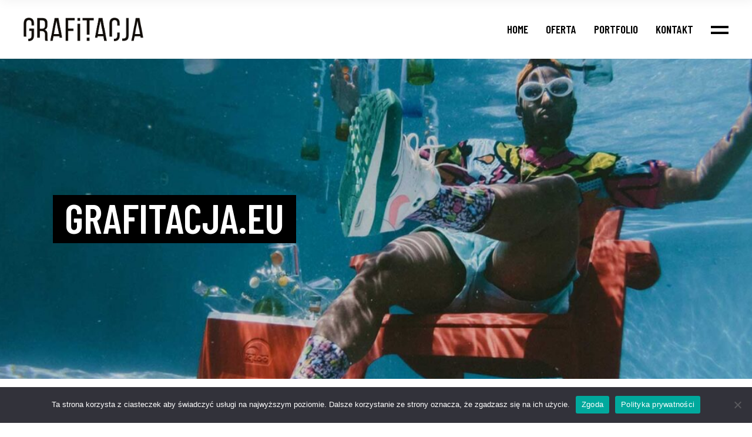

--- FILE ---
content_type: text/html; charset=UTF-8
request_url: https://grafitacja.eu/explore-world/
body_size: 14023
content:
<!DOCTYPE html>
<html lang="pl-PL">
<head>
    <meta charset="UTF-8">
    <meta name="viewport" content="width=device-width, initial-scale=1, user-scalable=yes">
    <link rel="profile" href="http://gmpg.org/xfn/11">

	        <link rel="pingback" href="https://grafitacja.eu/xmlrpc.php">
	
	
<!-- MapPress Easy Google Maps Version:2.84.9 (https://www.mappresspro.com) -->
<title>Explore World. &#8211; Grafitacja.eu</title>
<meta name='robots' content='max-image-preview:large' />
<link rel='dns-prefetch' href='//api.mapbox.com' />
<link rel='dns-prefetch' href='//fonts.googleapis.com' />
<link rel='dns-prefetch' href='//s.w.org' />
<link rel='dns-prefetch' href='//www.googletagmanager.com' />
<link rel="alternate" type="application/rss+xml" title="Grafitacja.eu &raquo; Kanał z wpisami" href="https://grafitacja.eu/feed/" />
<link rel="alternate" type="application/rss+xml" title="Grafitacja.eu &raquo; Kanał z komentarzami" href="https://grafitacja.eu/comments/feed/" />
<link rel="alternate" type="application/rss+xml" title="Grafitacja.eu &raquo; Explore World. Kanał z komentarzami" href="https://grafitacja.eu/explore-world/feed/" />
		<script type="text/javascript">
			window._wpemojiSettings = {"baseUrl":"https:\/\/s.w.org\/images\/core\/emoji\/13.1.0\/72x72\/","ext":".png","svgUrl":"https:\/\/s.w.org\/images\/core\/emoji\/13.1.0\/svg\/","svgExt":".svg","source":{"concatemoji":"https:\/\/grafitacja.eu\/wp-includes\/js\/wp-emoji-release.min.js?ver=5.8.12"}};
			!function(e,a,t){var n,r,o,i=a.createElement("canvas"),p=i.getContext&&i.getContext("2d");function s(e,t){var a=String.fromCharCode;p.clearRect(0,0,i.width,i.height),p.fillText(a.apply(this,e),0,0);e=i.toDataURL();return p.clearRect(0,0,i.width,i.height),p.fillText(a.apply(this,t),0,0),e===i.toDataURL()}function c(e){var t=a.createElement("script");t.src=e,t.defer=t.type="text/javascript",a.getElementsByTagName("head")[0].appendChild(t)}for(o=Array("flag","emoji"),t.supports={everything:!0,everythingExceptFlag:!0},r=0;r<o.length;r++)t.supports[o[r]]=function(e){if(!p||!p.fillText)return!1;switch(p.textBaseline="top",p.font="600 32px Arial",e){case"flag":return s([127987,65039,8205,9895,65039],[127987,65039,8203,9895,65039])?!1:!s([55356,56826,55356,56819],[55356,56826,8203,55356,56819])&&!s([55356,57332,56128,56423,56128,56418,56128,56421,56128,56430,56128,56423,56128,56447],[55356,57332,8203,56128,56423,8203,56128,56418,8203,56128,56421,8203,56128,56430,8203,56128,56423,8203,56128,56447]);case"emoji":return!s([10084,65039,8205,55357,56613],[10084,65039,8203,55357,56613])}return!1}(o[r]),t.supports.everything=t.supports.everything&&t.supports[o[r]],"flag"!==o[r]&&(t.supports.everythingExceptFlag=t.supports.everythingExceptFlag&&t.supports[o[r]]);t.supports.everythingExceptFlag=t.supports.everythingExceptFlag&&!t.supports.flag,t.DOMReady=!1,t.readyCallback=function(){t.DOMReady=!0},t.supports.everything||(n=function(){t.readyCallback()},a.addEventListener?(a.addEventListener("DOMContentLoaded",n,!1),e.addEventListener("load",n,!1)):(e.attachEvent("onload",n),a.attachEvent("onreadystatechange",function(){"complete"===a.readyState&&t.readyCallback()})),(n=t.source||{}).concatemoji?c(n.concatemoji):n.wpemoji&&n.twemoji&&(c(n.twemoji),c(n.wpemoji)))}(window,document,window._wpemojiSettings);
		</script>
		<style type="text/css">
img.wp-smiley,
img.emoji {
	display: inline !important;
	border: none !important;
	box-shadow: none !important;
	height: 1em !important;
	width: 1em !important;
	margin: 0 .07em !important;
	vertical-align: -0.1em !important;
	background: none !important;
	padding: 0 !important;
}
</style>
	<link rel='stylesheet' id='sbi_styles-css'  href='https://grafitacja.eu/wp-content/plugins/instagram-feed/css/sbi-styles.min.css?ver=6.10.0' type='text/css' media='all' />
<link rel='stylesheet' id='dripicons-css'  href='https://grafitacja.eu/wp-content/plugins/boldlab-core/inc/icons/dripicons/assets/css/dripicons.min.css?ver=5.8.12' type='text/css' media='all' />
<link rel='stylesheet' id='elegant-icons-css'  href='https://grafitacja.eu/wp-content/plugins/boldlab-core/inc/icons/elegant-icons/assets/css/elegant-icons.min.css?ver=5.8.12' type='text/css' media='all' />
<link rel='stylesheet' id='qode-font-awesome-css'  href='https://grafitacja.eu/wp-content/plugins/boldlab-core/inc/icons/font-awesome/assets/css/all.min.css?ver=5.8.12' type='text/css' media='all' />
<link rel='stylesheet' id='linear-icons-css'  href='https://grafitacja.eu/wp-content/plugins/boldlab-core/inc/icons/linear-icons/assets/css/linear-icons.min.css?ver=5.8.12' type='text/css' media='all' />
<link rel='stylesheet' id='wp-block-library-css'  href='https://grafitacja.eu/wp-includes/css/dist/block-library/style.min.css?ver=5.8.12' type='text/css' media='all' />
<link rel='stylesheet' id='mappress-leaflet-css'  href='https://grafitacja.eu/wp-content/plugins/mappress-google-maps-for-wordpress/lib/leaflet/leaflet.css?ver=1.7.1' type='text/css' media='all' />
<link rel='stylesheet' id='mappress-css'  href='https://grafitacja.eu/wp-content/plugins/mappress-google-maps-for-wordpress/css/mappress.css?ver=2.84.9' type='text/css' media='all' />
<link rel='stylesheet' id='wc-blocks-vendors-style-css'  href='https://grafitacja.eu/wp-content/plugins/woocommerce/packages/woocommerce-blocks/build/wc-blocks-vendors-style.css?ver=8.9.4' type='text/css' media='all' />
<link rel='stylesheet' id='wc-blocks-style-css'  href='https://grafitacja.eu/wp-content/plugins/woocommerce/packages/woocommerce-blocks/build/wc-blocks-style.css?ver=8.9.4' type='text/css' media='all' />
<link rel='stylesheet' id='contact-form-7-css'  href='https://grafitacja.eu/wp-content/plugins/contact-form-7/includes/css/styles.css?ver=5.5.6.1' type='text/css' media='all' />
<link rel='stylesheet' id='cookie-notice-front-css'  href='https://grafitacja.eu/wp-content/plugins/cookie-notice/css/front.min.css?ver=2.5.11' type='text/css' media='all' />
<link rel='stylesheet' id='ctf_styles-css'  href='https://grafitacja.eu/wp-content/plugins/custom-twitter-feeds/css/ctf-styles.min.css?ver=2.3.1' type='text/css' media='all' />
<link rel='stylesheet' id='rs-plugin-settings-css'  href='https://grafitacja.eu/wp-content/plugins/revslider/public/assets/css/rs6.css?ver=6.2.23' type='text/css' media='all' />
<style id='rs-plugin-settings-inline-css' type='text/css'>
#rs-demo-id {}
</style>
<style id='woocommerce-inline-inline-css' type='text/css'>
.woocommerce form .form-row .required { visibility: visible; }
</style>
<link rel='stylesheet' id='mapbox_gl_js_css-css'  href='https://api.mapbox.com/mapbox-gl-js/v1.11.1/mapbox-gl.css?ver=5.8.12' type='text/css' media='all' />
<link rel='stylesheet' id='mapbox_gl_js_geocoder_css-css'  href='https://api.mapbox.com/mapbox-gl-js/plugins/mapbox-gl-geocoder/v2.2.0/mapbox-gl-geocoder.css?ver=5.8.12' type='text/css' media='all' />
<link rel='stylesheet' id='mapbox_gl_js_directions_css-css'  href='https://api.mapbox.com/mapbox-gl-js/plugins/mapbox-gl-directions/v3.1.1/mapbox-gl-directions.css?ver=5.8.12' type='text/css' media='all' />
<link rel='stylesheet' id='wp-mapbox-gl-js-css'  href='https://grafitacja.eu/wp-content/plugins/wp-mapbox-gl-js/public/css/wp-mapbox-gl-js-public.css?ver=3.0.1' type='text/css' media='all' />
<link rel='stylesheet' id='select2-css'  href='https://grafitacja.eu/wp-content/plugins/woocommerce/assets/css/select2.css?ver=7.2.3' type='text/css' media='all' />
<link rel='stylesheet' id='boldlab-core-dashboard-style-css'  href='https://grafitacja.eu/wp-content/plugins/boldlab-core/inc/core-dashboard/assets/css/core-dashboard.min.css?ver=5.8.12' type='text/css' media='all' />
<link rel='stylesheet' id='perfect-scrollbar-css'  href='https://grafitacja.eu/wp-content/plugins/boldlab-core/assets/plugins/perfect-scrollbar/perfect-scrollbar.css?ver=5.8.12' type='text/css' media='all' />
<link rel='stylesheet' id='boldlab-style-handle-main-css'  href='https://grafitacja.eu/wp-content/themes/boldlab/assets/css/main.min.css?ver=5.8.12' type='text/css' media='all' />
<link rel='stylesheet' id='boldlab-core-style-css'  href='https://grafitacja.eu/wp-content/plugins/boldlab-core/assets/css/boldlab-core.min.css?ver=5.8.12' type='text/css' media='all' />
<link rel='stylesheet' id='boldlab-style-handle-style-css'  href='https://grafitacja.eu/wp-content/themes/boldlab/style.css?ver=5.8.12' type='text/css' media='all' />
<style id='boldlab-style-handle-style-inline-css' type='text/css'>
@media only screen and (min-width: 769px) and (max-width: 1024px){h1 { font-size: 60px;}.qodef-h1 { font-size: 60px;}h2 { font-size: 45px;}.qodef-h2 { font-size: 45px;}}@media only screen and (max-width: 1024px){h1 { font-size: 60px;}.qodef-h1 { font-size: 60px;}h2 { font-size: 45px;}.qodef-h2 { font-size: 45px;}}@media only screen and (max-width: 680px){h1 { font-size: 55px;}.qodef-h1 { font-size: 55px;}h2 { font-size: 40px;}.qodef-h2 { font-size: 40px;}h5 { letter-spacing: 0px;}.qodef-h5 { letter-spacing: 0px;}}#qodef-page-inner { padding: 130px 0px 30px;}@media only screen and (max-width: 1024px) { #qodef-page-inner { padding: 90px 0px 0px;}}.qodef-page-title { height: 545px;}.qodef-page-title .qodef-m-title { color: #ffffff;}h6 { color: #909090;font-family: Hind;font-size: 19px;line-height: 1.5em;font-weight: 400;text-transform: none;}.qodef-h6 { color: #909090;font-family: Hind;font-size: 19px;line-height: 1.5em;font-weight: 400;text-transform: none;}
</style>
<link rel='stylesheet' id='swiper-css'  href='https://grafitacja.eu/wp-content/plugins/elementor/assets/lib/swiper/css/swiper.min.css?ver=5.3.6' type='text/css' media='all' />
<link rel='stylesheet' id='magnific-popup-css'  href='https://grafitacja.eu/wp-content/themes/boldlab/assets/plugins/magnific-popup/magnific-popup.css?ver=5.8.12' type='text/css' media='all' />
<link rel='stylesheet' id='boldlab-style-handle-google-fonts-css'  href='https://fonts.googleapis.com/css?family=Barlow+Condensed%3A300%2C400%2C500%2C600%2C700%7CHind%3A300%2C400%2C500%2C600%2C700%7CHind%3A300%2C400%2C500%2C600%2C700&#038;subset=latin-ext&#038;ver=1.0.0' type='text/css' media='all' />
<link rel='stylesheet' id='boldlab-core-elementor-css'  href='https://grafitacja.eu/wp-content/plugins/boldlab-core/inc/plugins/elementor/assets/css/elementor.min.css?ver=5.8.12' type='text/css' media='all' />
<link rel='stylesheet' id='elementor-icons-css'  href='https://grafitacja.eu/wp-content/plugins/elementor/assets/lib/eicons/css/elementor-icons.min.css?ver=5.18.0' type='text/css' media='all' />
<link rel='stylesheet' id='elementor-frontend-legacy-css'  href='https://grafitacja.eu/wp-content/plugins/elementor/assets/css/frontend-legacy.min.css?ver=3.11.5' type='text/css' media='all' />
<link rel='stylesheet' id='elementor-frontend-css'  href='https://grafitacja.eu/wp-content/plugins/elementor/assets/css/frontend.min.css?ver=3.11.5' type='text/css' media='all' />
<link rel='stylesheet' id='elementor-post-13-css'  href='https://grafitacja.eu/wp-content/uploads/elementor/css/post-13.css?ver=1619132591' type='text/css' media='all' />
<link rel='stylesheet' id='sbistyles-css'  href='https://grafitacja.eu/wp-content/plugins/instagram-feed/css/sbi-styles.min.css?ver=6.10.0' type='text/css' media='all' />
<link rel='stylesheet' id='elementor-post-401-css'  href='https://grafitacja.eu/wp-content/uploads/elementor/css/post-401.css?ver=1620566884' type='text/css' media='all' />
<link rel='stylesheet' id='google-fonts-1-css'  href='https://fonts.googleapis.com/css?family=Roboto%3A100%2C100italic%2C200%2C200italic%2C300%2C300italic%2C400%2C400italic%2C500%2C500italic%2C600%2C600italic%2C700%2C700italic%2C800%2C800italic%2C900%2C900italic%7CRoboto+Slab%3A100%2C100italic%2C200%2C200italic%2C300%2C300italic%2C400%2C400italic%2C500%2C500italic%2C600%2C600italic%2C700%2C700italic%2C800%2C800italic%2C900%2C900italic&#038;display=auto&#038;subset=latin-ext&#038;ver=5.8.12' type='text/css' media='all' />
<link rel="preconnect" href="https://fonts.gstatic.com/" crossorigin><script type='text/javascript' id='cookie-notice-front-js-before'>
var cnArgs = {"ajaxUrl":"https:\/\/grafitacja.eu\/wp-admin\/admin-ajax.php","nonce":"33c8819671","hideEffect":"fade","position":"bottom","onScroll":false,"onScrollOffset":100,"onClick":false,"cookieName":"cookie_notice_accepted","cookieTime":2592000,"cookieTimeRejected":2592000,"globalCookie":false,"redirection":false,"cache":false,"revokeCookies":false,"revokeCookiesOpt":"automatic"};
</script>
<script type='text/javascript' src='https://grafitacja.eu/wp-content/plugins/cookie-notice/js/front.min.js?ver=2.5.11' id='cookie-notice-front-js'></script>
<script type='text/javascript' src='https://grafitacja.eu/wp-includes/js/jquery/jquery.min.js?ver=3.6.0' id='jquery-core-js'></script>
<script type='text/javascript' src='https://grafitacja.eu/wp-includes/js/jquery/jquery-migrate.min.js?ver=3.3.2' id='jquery-migrate-js'></script>
<script type='text/javascript' src='https://grafitacja.eu/wp-content/plugins/revslider/public/assets/js/rbtools.min.js?ver=6.2.23' id='tp-tools-js'></script>
<script type='text/javascript' src='https://grafitacja.eu/wp-content/plugins/revslider/public/assets/js/rs6.min.js?ver=6.2.23' id='revmin-js'></script>
<script type='text/javascript' src='https://grafitacja.eu/wp-content/plugins/woocommerce/assets/js/jquery-blockui/jquery.blockUI.min.js?ver=2.7.0-wc.7.2.3' id='jquery-blockui-js'></script>
<script type='text/javascript' id='wc-add-to-cart-js-extra'>
/* <![CDATA[ */
var wc_add_to_cart_params = {"ajax_url":"\/wp-admin\/admin-ajax.php","wc_ajax_url":"\/?wc-ajax=%%endpoint%%","i18n_view_cart":"Zobacz koszyk","cart_url":"https:\/\/grafitacja.eu\/cart\/","is_cart":"","cart_redirect_after_add":"no"};
/* ]]> */
</script>
<script type='text/javascript' src='https://grafitacja.eu/wp-content/plugins/woocommerce/assets/js/frontend/add-to-cart.min.js?ver=7.2.3' id='wc-add-to-cart-js'></script>
<script type='text/javascript' src='https://api.mapbox.com/mapbox-gl-js/v1.11.1/mapbox-gl.js?ver=5.8.12' id='mapbox_gl_js-js'></script>
<script type='text/javascript' src='https://api.mapbox.com/mapbox-gl-js/plugins/mapbox-gl-geocoder/v2.2.0/mapbox-gl-geocoder.min.js?ver=5.8.12' id='mapbox_gl_geocoder_js-js'></script>
<script type='text/javascript' src='https://api.mapbox.com/mapbox-gl-js/plugins/mapbox-gl-directions/v3.1.1/mapbox-gl-directions.js?ver=5.8.12' id='mapbox_gl_directions_js-js'></script>
<script type='text/javascript' src='https://grafitacja.eu/wp-content/plugins/wp-mapbox-gl-js/public/js/wp-mapbox-gl-js-public.js?ver=219' id='wp-mapbox-gl-js-js'></script>
<script type='text/javascript' src='https://grafitacja.eu/wp-content/plugins/js_composer/assets/js/vendors/woocommerce-add-to-cart.js?ver=6.4.1' id='vc_woocommerce-add-to-cart-js-js'></script>
<link rel="https://api.w.org/" href="https://grafitacja.eu/wp-json/" /><link rel="alternate" type="application/json" href="https://grafitacja.eu/wp-json/wp/v2/posts/401" /><link rel="EditURI" type="application/rsd+xml" title="RSD" href="https://grafitacja.eu/xmlrpc.php?rsd" />
<link rel="wlwmanifest" type="application/wlwmanifest+xml" href="https://grafitacja.eu/wp-includes/wlwmanifest.xml" /> 
<meta name="generator" content="WordPress 5.8.12" />
<meta name="generator" content="WooCommerce 7.2.3" />
<link rel="canonical" href="https://grafitacja.eu/explore-world/" />
<link rel='shortlink' href='https://grafitacja.eu/?p=401' />
<link rel="alternate" type="application/json+oembed" href="https://grafitacja.eu/wp-json/oembed/1.0/embed?url=https%3A%2F%2Fgrafitacja.eu%2Fexplore-world%2F" />
<link rel="alternate" type="text/xml+oembed" href="https://grafitacja.eu/wp-json/oembed/1.0/embed?url=https%3A%2F%2Fgrafitacja.eu%2Fexplore-world%2F&#038;format=xml" />
<meta name="generator" content="Site Kit by Google 1.168.0" />  <script src="https://cdn.onesignal.com/sdks/web/v16/OneSignalSDK.page.js" defer></script>
  <script>
          window.OneSignalDeferred = window.OneSignalDeferred || [];
          OneSignalDeferred.push(async function(OneSignal) {
            await OneSignal.init({
              appId: "",
              serviceWorkerOverrideForTypical: true,
              path: "https://grafitacja.eu/wp-content/plugins/onesignal-free-web-push-notifications/sdk_files/",
              serviceWorkerParam: { scope: "/wp-content/plugins/onesignal-free-web-push-notifications/sdk_files/push/onesignal/" },
              serviceWorkerPath: "OneSignalSDKWorker.js",
            });
          });

          // Unregister the legacy OneSignal service worker to prevent scope conflicts
          if (navigator.serviceWorker) {
            navigator.serviceWorker.getRegistrations().then((registrations) => {
              // Iterate through all registered service workers
              registrations.forEach((registration) => {
                // Check the script URL to identify the specific service worker
                if (registration.active && registration.active.scriptURL.includes('OneSignalSDKWorker.js.php')) {
                  // Unregister the service worker
                  registration.unregister().then((success) => {
                    if (success) {
                      console.log('OneSignalSW: Successfully unregistered:', registration.active.scriptURL);
                    } else {
                      console.log('OneSignalSW: Failed to unregister:', registration.active.scriptURL);
                    }
                  });
                }
              });
            }).catch((error) => {
              console.error('Error fetching service worker registrations:', error);
            });
        }
        </script>
	<noscript><style>.woocommerce-product-gallery{ opacity: 1 !important; }</style></noscript>
	<meta name="generator" content="Elementor 3.11.5; settings: css_print_method-external, google_font-enabled, font_display-auto">
<meta name="generator" content="Powered by WPBakery Page Builder - drag and drop page builder for WordPress."/>
<meta name="generator" content="Powered by Slider Revolution 6.2.23 - responsive, Mobile-Friendly Slider Plugin for WordPress with comfortable drag and drop interface." />
<link rel="icon" href="https://grafitacja.eu/wp-content/uploads/2021/01/cropped-flavicon2-32x32.png" sizes="32x32" />
<link rel="icon" href="https://grafitacja.eu/wp-content/uploads/2021/01/cropped-flavicon2-192x192.png" sizes="192x192" />
<link rel="apple-touch-icon" href="https://grafitacja.eu/wp-content/uploads/2021/01/cropped-flavicon2-180x180.png" />
<meta name="msapplication-TileImage" content="https://grafitacja.eu/wp-content/uploads/2021/01/cropped-flavicon2-270x270.png" />
<script type="text/javascript">function setREVStartSize(e){
			//window.requestAnimationFrame(function() {				 
				window.RSIW = window.RSIW===undefined ? window.innerWidth : window.RSIW;	
				window.RSIH = window.RSIH===undefined ? window.innerHeight : window.RSIH;	
				try {								
					var pw = document.getElementById(e.c).parentNode.offsetWidth,
						newh;
					pw = pw===0 || isNaN(pw) ? window.RSIW : pw;
					e.tabw = e.tabw===undefined ? 0 : parseInt(e.tabw);
					e.thumbw = e.thumbw===undefined ? 0 : parseInt(e.thumbw);
					e.tabh = e.tabh===undefined ? 0 : parseInt(e.tabh);
					e.thumbh = e.thumbh===undefined ? 0 : parseInt(e.thumbh);
					e.tabhide = e.tabhide===undefined ? 0 : parseInt(e.tabhide);
					e.thumbhide = e.thumbhide===undefined ? 0 : parseInt(e.thumbhide);
					e.mh = e.mh===undefined || e.mh=="" || e.mh==="auto" ? 0 : parseInt(e.mh,0);		
					if(e.layout==="fullscreen" || e.l==="fullscreen") 						
						newh = Math.max(e.mh,window.RSIH);					
					else{					
						e.gw = Array.isArray(e.gw) ? e.gw : [e.gw];
						for (var i in e.rl) if (e.gw[i]===undefined || e.gw[i]===0) e.gw[i] = e.gw[i-1];					
						e.gh = e.el===undefined || e.el==="" || (Array.isArray(e.el) && e.el.length==0)? e.gh : e.el;
						e.gh = Array.isArray(e.gh) ? e.gh : [e.gh];
						for (var i in e.rl) if (e.gh[i]===undefined || e.gh[i]===0) e.gh[i] = e.gh[i-1];
											
						var nl = new Array(e.rl.length),
							ix = 0,						
							sl;					
						e.tabw = e.tabhide>=pw ? 0 : e.tabw;
						e.thumbw = e.thumbhide>=pw ? 0 : e.thumbw;
						e.tabh = e.tabhide>=pw ? 0 : e.tabh;
						e.thumbh = e.thumbhide>=pw ? 0 : e.thumbh;					
						for (var i in e.rl) nl[i] = e.rl[i]<window.RSIW ? 0 : e.rl[i];
						sl = nl[0];									
						for (var i in nl) if (sl>nl[i] && nl[i]>0) { sl = nl[i]; ix=i;}															
						var m = pw>(e.gw[ix]+e.tabw+e.thumbw) ? 1 : (pw-(e.tabw+e.thumbw)) / (e.gw[ix]);					
						newh =  (e.gh[ix] * m) + (e.tabh + e.thumbh);
					}				
					if(window.rs_init_css===undefined) window.rs_init_css = document.head.appendChild(document.createElement("style"));					
					document.getElementById(e.c).height = newh+"px";
					window.rs_init_css.innerHTML += "#"+e.c+"_wrapper { height: "+newh+"px }";				
				} catch(e){
					console.log("Failure at Presize of Slider:" + e)
				}					   
			//});
		  };</script>
		<style type="text/css" id="wp-custom-css">
			.qodef-button.qodef-layout--outlined {
	background:white;
	
}

.qodef-page-title .qodef-m-title {
    color: #ffffff;
    background: black;
    width: fit-content;
	padding:0px 20px 5px 20px;
	width: min-content;
}
#qodef-page-footer .widget .qodef-widget-title {
    margin: 0 0 7px !important;
    color: #fff;
}		</style>
		<noscript><style> .wpb_animate_when_almost_visible { opacity: 1; }</style></noscript></head>
<body class="post-template-default single single-post postid-401 single-format-standard wp-custom-logo theme-boldlab cookies-not-set qode-framework-1.1.3 woocommerce-no-js qodef-back-to-top--enabled  qodef-content-grid-1300 qodef-header--standard qodef-header-appearance--sticky qodef-mobile-header--standard qodef-drop-down-second--full-width qodef--underscore boldlab-core-2.0.2 boldlab-2.1.1 wpb-js-composer js-comp-ver-6.4.1 vc_responsive qodef-header-standard--right qodef-search--covers-header elementor-default elementor-kit-13 elementor-page elementor-page-401" itemscope itemtype="https://schema.org/WebPage">
<div id="qodef-page-wrapper" class="">
	<header id="qodef-page-header">
		<div id="qodef-page-header-inner" >
		<a itemprop="url" class="qodef-header-logo-link" href="https://grafitacja.eu/" style="height:40px" rel="home">
	<img width="511" height="100" src="https://grafitacja.eu/wp-content/uploads/2021/01/Logo_Grafitacja.png" class="qodef-header-logo-image qodef--main" alt="logo main" loading="lazy" />	<img width="511" height="100" src="https://grafitacja.eu/wp-content/uploads/2021/01/Logo_Grafitacja.png" class="qodef-header-logo-image qodef--dark" alt="logo dark" loading="lazy" />	<img width="511" height="100" src="https://grafitacja.eu/wp-content/uploads/2021/01/Logo_Grafitacja.png" class="qodef-header-logo-image qodef--light" alt="logo main" loading="lazy" /></a>	<nav class="qodef-header-navigation" role="navigation" aria-label="Top Menu">
		<ul id="qodef-main-navigation-menu" class="menu"><li class="menu-item menu-item-type-custom menu-item-object-custom menu-item-home menu-item-4740"><a href="https://grafitacja.eu/"><span class="qodef-menu-item-inner"><span class="qodef-menu-item-text">Home</span></span></a></li>
<li class="menu-item menu-item-type-post_type menu-item-object-page menu-item-4803"><a href="https://grafitacja.eu/oferta/"><span class="qodef-menu-item-inner"><span class="qodef-menu-item-text">Oferta</span></span></a></li>
<li class="menu-item menu-item-type-post_type menu-item-object-page menu-item-5202"><a href="https://grafitacja.eu/portfolio-page/"><span class="qodef-menu-item-inner"><span class="qodef-menu-item-text">Portfolio</span></span></a></li>
<li class="menu-item menu-item-type-post_type menu-item-object-page menu-item-4805"><a href="https://grafitacja.eu/kontakt/"><span class="qodef-menu-item-inner"><span class="qodef-menu-item-text">Kontakt</span></span></a></li>
</ul>	</nav>
<div class="qodef-widget-holder">
	<div id="boldlab_core_side_area_opener-2" class="widget widget_boldlab_core_side_area_opener qodef-header-widget-area-one" data-area="header-widget-one">			<a itemprop="url" class="qodef-side-area-opener qodef-side-area-opener--predefined"   href="#">
				<span class="qodef-lines"><span class="qodef-line qodef-line-1"></span><span class="qodef-line qodef-line-2"></span></span>			</a>
			</div></div>
	</div>
	<div class="qodef-header-sticky">
    <div class="qodef-header-sticky-inner ">
        <a itemprop="url" class="qodef-header-logo-link" href="https://grafitacja.eu/" style="height:40px" rel="home">
	<img width="511" height="100" src="https://grafitacja.eu/wp-content/uploads/2021/01/Logo_Grafitacja.png" class="qodef-header-logo-image qodef--main" alt="logo main" loading="lazy" />	<img width="511" height="100" src="https://grafitacja.eu/wp-content/uploads/2021/01/Logo_Grafitacja.png" class="qodef-header-logo-image qodef--dark" alt="logo dark" loading="lazy" />	<img width="511" height="100" src="https://grafitacja.eu/wp-content/uploads/2021/01/Logo_Grafitacja.png" class="qodef-header-logo-image qodef--light" alt="logo main" loading="lazy" /></a>	<nav class="qodef-header-navigation" role="navigation" aria-label="Top Menu">
		<ul id="qodef-sticky-navigation-menu" class="menu"><li class="menu-item menu-item-type-custom menu-item-object-custom menu-item-home menu-item-4740"><a href="https://grafitacja.eu/"><span class="qodef-menu-item-inner"><span class="qodef-menu-item-text">Home</span></span></a></li>
<li class="menu-item menu-item-type-post_type menu-item-object-page menu-item-4803"><a href="https://grafitacja.eu/oferta/"><span class="qodef-menu-item-inner"><span class="qodef-menu-item-text">Oferta</span></span></a></li>
<li class="menu-item menu-item-type-post_type menu-item-object-page menu-item-5202"><a href="https://grafitacja.eu/portfolio-page/"><span class="qodef-menu-item-inner"><span class="qodef-menu-item-text">Portfolio</span></span></a></li>
<li class="menu-item menu-item-type-post_type menu-item-object-page menu-item-4805"><a href="https://grafitacja.eu/kontakt/"><span class="qodef-menu-item-inner"><span class="qodef-menu-item-text">Kontakt</span></span></a></li>
</ul>	</nav>
        <div class="qodef-widget-holder">
	        <div id="boldlab_core_side_area_opener-3" class="widget widget_boldlab_core_side_area_opener qodef-sticky-right">			<a itemprop="url" class="qodef-side-area-opener qodef-side-area-opener--predefined"   href="#">
				<span class="qodef-lines"><span class="qodef-line qodef-line-1"></span><span class="qodef-line qodef-line-2"></span></span>			</a>
			</div>        </div>

            </div>
</div></header><header id="qodef-page-mobile-header">
		<div id="qodef-page-mobile-header-inner">
		<a itemprop="url" class="qodef-mobile-header-logo-link" href="https://grafitacja.eu/" style="height:40px" rel="home">
	<img width="511" height="100" src="https://grafitacja.eu/wp-content/uploads/2021/01/Logo_Grafitacja.png" class="qodef-header-logo-image qodef--main" alt="logo main" loading="lazy" />	<img width="511" height="100" src="https://grafitacja.eu/wp-content/uploads/2021/01/Logo_Grafitacja.png" class="qodef-header-logo-image qodef--dark" alt="logo dark" loading="lazy" /><img width="511" height="100" src="https://grafitacja.eu/wp-content/uploads/2021/01/Logo_Grafitacja.png" class="qodef-header-logo-image qodef--light" alt="logo light" loading="lazy" /></a><a id="qodef-mobile-header-opener" href="#">
	<span class="qodef-lines">
		<span class="qodef-line qodef-line-1"></span>
		<span class="qodef-line qodef-line-2"></span>
	</span>
</a>	<nav id="qodef-mobile-header-navigation" class="qodef-m" role="navigation" aria-label="Mobile Menu">
		<div class="qodef-m-inner"><ul id="qodef-mobile-header-navigation-menu" class="qodef-content-grid"><li class="menu-item menu-item-type-custom menu-item-object-custom menu-item-home menu-item-4740"><a href="https://grafitacja.eu/"><span class="qodef-menu-item-inner">Home</span></a></li>
<li class="menu-item menu-item-type-post_type menu-item-object-page menu-item-4803"><a href="https://grafitacja.eu/oferta/"><span class="qodef-menu-item-inner">Oferta</span></a></li>
<li class="menu-item menu-item-type-post_type menu-item-object-page menu-item-5202"><a href="https://grafitacja.eu/portfolio-page/"><span class="qodef-menu-item-inner">Portfolio</span></a></li>
<li class="menu-item menu-item-type-post_type menu-item-object-page menu-item-4805"><a href="https://grafitacja.eu/kontakt/"><span class="qodef-menu-item-inner">Kontakt</span></a></li>
</ul></div>	</nav>
	</div>
	</header>    <div id="qodef-page-outer">
		<div class="qodef-page-title qodef-m qodef-title--standard qodef-alignment--center qodef-vertical-alignment--header-bottom qodef--has-image qodef-image--parallax qodef-parallax">
		<div class="qodef-m-inner">
		<div class="qodef-parallax-img-holder"><div class="qodef-parallax-img-wrapper"><img width="1920" height="900" src="https://grafitacja.eu/wp-content/uploads/2018/11/blog-title-img.jpg" class="qodef-parallax-img" alt="i" loading="lazy" srcset="https://grafitacja.eu/wp-content/uploads/2018/11/blog-title-img.jpg 1920w, https://grafitacja.eu/wp-content/uploads/2018/11/blog-title-img-300x141.jpg 300w, https://grafitacja.eu/wp-content/uploads/2018/11/blog-title-img-1024x480.jpg 1024w, https://grafitacja.eu/wp-content/uploads/2018/11/blog-title-img-768x360.jpg 768w, https://grafitacja.eu/wp-content/uploads/2018/11/blog-title-img-1536x720.jpg 1536w, https://grafitacja.eu/wp-content/uploads/2018/11/blog-title-img-600x281.jpg 600w" sizes="(max-width: 1920px) 100vw, 1920px" /></div></div><div class="qodef-m-content qodef-content-grid">
	<h1 class="qodef-m-title entry-title qodef-content-grid qodef-parallax-content-holder">
		Grafitacja.eu	</h1>
	</div>	</div>
	</div>        <div id="qodef-page-inner" class="qodef-content-grid"><main id="qodef-page-content" class="qodef-grid qodef-layout--template qodef-gutter--large">
	<div class="qodef-grid-inner clear">
		<div class="qodef-grid-item qodef-page-content-section qodef-col--9">
	<div class="qodef-blog qodef-m qodef--single">
		<article class="qodef-blog-item qodef-e post-401 post type-post status-publish format-standard has-post-thumbnail hentry category-branding tag-creative tag-digital tag-technology">
	<div class="qodef-e-inner">
		<div class="qodef-e-media">
		<div class="qodef-e-media-image">
					<img width="1300" height="785" src="https://grafitacja.eu/wp-content/uploads/2018/11/blog-img-12.jpg" class="attachment-full size-full wp-post-image" alt="i" loading="lazy" srcset="https://grafitacja.eu/wp-content/uploads/2018/11/blog-img-12.jpg 1300w, https://grafitacja.eu/wp-content/uploads/2018/11/blog-img-12-300x181.jpg 300w, https://grafitacja.eu/wp-content/uploads/2018/11/blog-img-12-1024x618.jpg 1024w, https://grafitacja.eu/wp-content/uploads/2018/11/blog-img-12-768x464.jpg 768w, https://grafitacja.eu/wp-content/uploads/2018/11/blog-img-12-600x362.jpg 600w" sizes="(max-width: 1300px) 100vw, 1300px" />			</div>
</div>		<div class="qodef-e-content">
			<div class="qodef-e-info qodef-info--top">
				<div class="qodef-e-info-item qodef-e-info-category">
	<a href="https://grafitacja.eu/category/branding/" rel="category tag">Branding</a></div>			</div>
			<div class="qodef-e-text">
				<h2 itemprop="name" class="qodef-e-title entry-title">
			Explore World.	</h2>		<div data-elementor-type="wp-post" data-elementor-id="401" class="elementor elementor-401">
						<div class="elementor-inner">
				<div class="elementor-section-wrap">
									<section class="elementor-section elementor-top-section elementor-element elementor-element-8b85e07 elementor-section-full_width elementor-section-height-default elementor-section-height-default qodef-elementor-content-no qodef-content-alignment-no" data-id="8b85e07" data-element_type="section">
						<div class="elementor-container elementor-column-gap-default">
							<div class="elementor-row">
					<div class="elementor-column elementor-col-100 elementor-top-column elementor-element elementor-element-d8a0f60" data-id="d8a0f60" data-element_type="column">
			<div class="elementor-column-wrap elementor-element-populated">
							<div class="elementor-widget-wrap">
						<div class="elementor-element elementor-element-67c7106 elementor-widget elementor-widget-text-editor" data-id="67c7106" data-element_type="widget" data-widget_type="text-editor.default">
				<div class="elementor-widget-container">
								<div class="elementor-text-editor elementor-clearfix">
				<p>Lorem ipsum dolor sit amet, consectetur adipiscing elit, sed do eiusmod tempor incididunt ut labore et dolore magna aliqua. Ut enim ad inim veniam, quis nostrud exercitation ullamco laboris nisi ut aliquip ex ea commodo consequat. Duis aute irure dolor in reprehenderit in oluptate velit esse cillum dolore eu fugiat nulla pariatur excepteur sint occaecat cupidatat proident. Lorem ipsum dolor sit amet, consectetur cing elit, sed do eiusmod tempor incididunt ut labore et dolore magna aliqua. Ut enim ad minim veniam, quis nostrud exercitation ullamco laboris nisi ut aliquip ex ea commodo consequat. Duis aute irure dolor in.</p>					</div>
						</div>
				</div>
				<div class="elementor-element elementor-element-cc858ee elementor-widget elementor-widget-text-editor" data-id="cc858ee" data-element_type="widget" data-widget_type="text-editor.default">
				<div class="elementor-widget-container">
								<div class="elementor-text-editor elementor-clearfix">
				<blockquote><p>Aliquam lorem ante, dapibus in, viverra quis, feugiat a, tellus. Phasellus viverra nulla ut metus varius laoreet. Quisque rutrum. Aenean imperdiet. Etiam ultricies nisi vel augue uris.</p></blockquote>					</div>
						</div>
				</div>
				<div class="elementor-element elementor-element-0e16e54 elementor-widget elementor-widget-text-editor" data-id="0e16e54" data-element_type="widget" data-widget_type="text-editor.default">
				<div class="elementor-widget-container">
								<div class="elementor-text-editor elementor-clearfix">
				<p>Ut enim ad minim veniam, quis nostrud exercitation ullamco laboris nisi ut aliquip ex ea commodo consequat. Duis aute irure dolor in enderit in voluptate velit esse cillum dolore eu fugiat nulla pariatur excepteur sint occaecat cupidatat non proident. Lorem ipsum dolor sit amet tetur adipiscing elit, sed do eiusmod tempor incididunt ut labore et dolore magna aliqua. Ut enim ad minim veniam, quis nostrud exercita tionmco laboris nisi ut aliquip ex ea commodo consequat ut labore et dolore.</p>					</div>
						</div>
				</div>
						</div>
					</div>
		</div>
								</div>
					</div>
		</section>
									</div>
			</div>
					</div>
					</div>
			<div class="qodef-e-info qodef-info--bottom">
				<div class="qodef-e-info-left">
					<div class="qodef-e-info-item qodef-e-info-author">
	<span class="qodef-e-info-author-label">By</span>
	<a itemprop="author" class="qodef-e-info-author-link" href="https://grafitacja.eu/author/admin/">
		admin	</a>
</div><div itemprop="dateCreated" class="qodef-e-info-item qodef-e-info-date entry-date published updated">
	<a itemprop="url" href="https://grafitacja.eu/2018/11/" title="Explore World.">13 listopada 2018</a>
	<meta itemprop="interactionCount" content="UserComments: 1"/>
</div>	<div class="qodef-e-info-item qodef-e-info-comments">
		<a itemprop="url" class="qodef-e-info-comments-link" href="https://grafitacja.eu/explore-world/#comments">
			1 Comment		</a>
	</div>
				</div>
				<div class="qodef-e-info-right">
						<div class="qodef-e-info-item qodef-e-info-tags">
		<a href="https://grafitacja.eu/tag/creative/" rel="tag">Creative</a><a href="https://grafitacja.eu/tag/digital/" rel="tag">Digital</a><a href="https://grafitacja.eu/tag/technology/" rel="tag">Technology</a>	</div>
				</div>
			</div>
		</div>
	</div>
</article>    <div id="qodef-single-post-navigation" class="qodef-m">
        <div class="qodef-m-inner">
			                    <a itemprop="url" class="qodef-m-nav qodef--prev" href="https://grafitacja.eu/leading-effective/">
						<span class="qodef-icon-elegant-icons arrow_carrot-left"></span>						<span class="qodef-m-nav-label">Prev post</span>                    </a>
				                    <a itemprop="url" class="qodef-m-nav qodef--next" href="https://grafitacja.eu/the-most-important-things/">
						<span class="qodef-icon-elegant-icons arrow_carrot-right"></span>						<span class="qodef-m-nav-label">Next post</span>                    </a>
				        </div>
    </div>
<div id="qodef-page-comments">
			<div id="qodef-page-comments-list" class="qodef-m">
            <h4 class="qodef-m-title">1 Comment</h4>
			<ul class="qodef-m-comments">
				    <li class="qodef-comment-item qodef-e ">
        <div id="comment-15" class="qodef-e-inner">
			                <div class="qodef-e-image"><img alt='' src='https://secure.gravatar.com/avatar/fe03d979bc2dad139133248d2c0f4b25?s=64&#038;d=mm&#038;r=g' srcset='https://secure.gravatar.com/avatar/fe03d979bc2dad139133248d2c0f4b25?s=128&#038;d=mm&#038;r=g 2x' class='avatar avatar-64 photo' height='64' width='64' loading='lazy'/></div>
			            <div class="qodef-e-content">
                <h5 class="qodef-e-title vcard"><span class="fn">Cynthia May</span></h5>
                <div class="qodef-e-date commentmetadata">
                    <a href="https://grafitacja.eu/explore-world/#comment-15">29 listopada 2018</a>
                </div>
				                    <p class="qodef-e-text">Aliquam lorem ante, dapibus in, viverra quis, feugiat a, tellus. Phasellus viverra nulla ut metus varius laoreet. Quisque rutrum. Aenean imperdiet. Etiam ultricies nisi vel augue.</p>
				                <div class="qodef-e-links">
					<a rel="nofollow" class="comment-reply-login" href="https://grafitacja.eu/wp-login.php?redirect_to=https%3A%2F%2Fgrafitacja.eu%2Fexplore-world%2F">Zaloguj się, aby odpowiedzieć</a>                </div>
            </div>
        </div>
				</li><!-- #comment-## -->
			</ul>
			
					</div>
			
	<div id="qodef-page-comments-form">
			<div id="respond" class="comment-respond">
		<h3 id="reply-title" class="comment-reply-title">Dodaj komentarz <small><a rel="nofollow" id="cancel-comment-reply-link" href="/explore-world/#respond" style="display:none;">Anuluj pisanie odpowiedzi</a></small></h3><p class="must-log-in">Musisz się <a href="https://grafitacja.eu/wp-login.php?redirect_to=https%3A%2F%2Fgrafitacja.eu%2Fexplore-world%2F">zalogować</a>, aby móc dodać komentarz.</p>	</div><!-- #respond -->
		</div>
</div>	</div>
</div>	<div class="qodef-grid-item qodef-page-sidebar-section qodef-col--3">
			<aside id="qodef-page-sidebar">
		<div id="search-2" class="widget widget_search" data-area="main-sidebar"><form role="search" method="get" class="qodef-search-form" action="https://grafitacja.eu/">
	<label for="qodef-search-form-6980c58307cbb" class="screen-reader-text">Search for:</label>
	<div class="qodef-search-form-inner clear">
		<input type="search" id="qodef-search-form-6980c58307cbb" class="qodef-search-form-field" value="" name="s" placeholder="Search" title="Search for:"/>
		<button type="submit" class="qodef-search-form-button"><span class="qodef-icon-font-awesome fas fa-search" ></span></button>
	</div>
</form></div><div id="boldlab_core_separator-2" class="widget widget_boldlab_core_separator" data-area="main-sidebar"><div class="qodef-shortcode qodef-m  qodef-separator clear ">
	<div class="qodef-m-line" style="width: 0px;border-bottom-width: 0px;margin-top: 18px;margin-bottom: 0px"></div>
</div></div><div id="text-5" class="widget widget_text" data-area="main-sidebar"><h5 class="qodef-widget-title">About:</h5>			<div class="textwidget"><p>Lorem ipsum dolor sit amet, consec tet cing elit, sed do eiusmod tempor inc ididunt utore et dolore magna aliqua. Ut enim ad minim veniam erc.</p>
</div>
		</div><div id="categories-2" class="widget widget_categories" data-area="main-sidebar"><h5 class="qodef-widget-title">Categories:</h5>
			<ul>
					<li class="cat-item cat-item-21"><a href="https://grafitacja.eu/category/marketing/art/">Art</a> (6)
</li>
	<li class="cat-item cat-item-1"><a href="https://grafitacja.eu/category/bez-kategorii/">Bez kategorii</a> (1)
</li>
	<li class="cat-item cat-item-16"><a href="https://grafitacja.eu/category/branding/">Branding</a> (14)
</li>
	<li class="cat-item cat-item-22"><a href="https://grafitacja.eu/category/marketing/ideas/">Ideas</a> (6)
</li>
	<li class="cat-item cat-item-18"><a href="https://grafitacja.eu/category/marketing/news/">News</a> (4)
</li>
	<li class="cat-item cat-item-19"><a href="https://grafitacja.eu/category/marketing/project/">Project</a> (6)
</li>
			</ul>

			</div><div id="boldlab_core_separator-3" class="widget widget_boldlab_core_separator" data-area="main-sidebar"><div class="qodef-shortcode qodef-m  qodef-separator clear ">
	<div class="qodef-m-line" style="width: 0px;border-bottom-width: 0px;margin-top: 10px;margin-bottom: 0px"></div>
</div></div><div id="tag_cloud-2" class="widget widget_tag_cloud" data-area="main-sidebar"><h5 class="qodef-widget-title">Tags:</h5><div class="tagcloud"><a href="https://grafitacja.eu/tag/art/" class="tag-cloud-link tag-link-23 tag-link-position-1" style="font-size: 10.709677419355pt;" aria-label="Art (2 elementy)">Art</a>
<a href="https://grafitacja.eu/tag/branding/" class="tag-cloud-link tag-link-24 tag-link-position-2" style="font-size: 8pt;" aria-label="Branding (1 element)">Branding</a>
<a href="https://grafitacja.eu/tag/colors/" class="tag-cloud-link tag-link-25 tag-link-position-3" style="font-size: 10.709677419355pt;" aria-label="Colors (2 elementy)">Colors</a>
<a href="https://grafitacja.eu/tag/creative/" class="tag-cloud-link tag-link-26 tag-link-position-4" style="font-size: 21.548387096774pt;" aria-label="Creative (15 elementów)">Creative</a>
<a href="https://grafitacja.eu/tag/design/" class="tag-cloud-link tag-link-27 tag-link-position-5" style="font-size: 21.548387096774pt;" aria-label="Design (15 elementów)">Design</a>
<a href="https://grafitacja.eu/tag/digital/" class="tag-cloud-link tag-link-28 tag-link-position-6" style="font-size: 22pt;" aria-label="Digital (16 elementów)">Digital</a>
<a href="https://grafitacja.eu/tag/ideas/" class="tag-cloud-link tag-link-29 tag-link-position-7" style="font-size: 10.709677419355pt;" aria-label="Ideas (2 elementy)">Ideas</a>
<a href="https://grafitacja.eu/tag/marketing/" class="tag-cloud-link tag-link-30 tag-link-position-8" style="font-size: 10.709677419355pt;" aria-label="Marketing (2 elementy)">Marketing</a>
<a href="https://grafitacja.eu/tag/photography/" class="tag-cloud-link tag-link-31 tag-link-position-9" style="font-size: 8pt;" aria-label="Photography (1 element)">Photography</a>
<a href="https://grafitacja.eu/tag/project/" class="tag-cloud-link tag-link-32 tag-link-position-10" style="font-size: 10.709677419355pt;" aria-label="Project (2 elementy)">Project</a>
<a href="https://grafitacja.eu/tag/technology/" class="tag-cloud-link tag-link-33 tag-link-position-11" style="font-size: 21.247311827957pt;" aria-label="Technology (14 elementów)">Technology</a></div>
</div><div id="boldlab_core_social_share-2" class="widget widget_boldlab_core_social_share" data-area="main-sidebar"><div class="qodef-shortcode qodef-m  qodef-social-share clear qodef-layout--list ">
			<span class="qodef-social-title">Share:</span>
		<ul class="qodef-shortcode-list">
		<li class="qodef-facebook-share">
	<a itemprop="url" class="qodef-share-link" href="#" onclick="window.open(&#039;https://www.facebook.com/sharer.php?u=https%3A%2F%2Fgrafitacja.eu%2Fexplore-world%2F&#039;, &#039;sharer&#039;, &#039;toolbar=0,status=0,width=620,height=280&#039;);">
	 				<span class="qodef-icon-font-awesome fab fa-facebook-square qodef-social-network-icon"></span>			</a>
</li><li class="qodef-twitter-share">
	<a itemprop="url" class="qodef-share-link" href="#" onclick="window.open(&#039;https://twitter.com/intent/tweet?text=Lorem+ipsum+dolor+sit+amet%2C+consectetur+adipiscing+elit%2C+sed+do+eiusmod+tempor+incididunt+ut++via+%40QodeInteractive+https://grafitacja.eu/explore-world/&#039;, &#039;popupwindow&#039;, &#039;scrollbars=yes,width=800,height=400&#039;);">
	 				<span class="qodef-icon-font-awesome fab fa-twitter-square qodef-social-network-icon"></span>			</a>
</li><li class="qodef-linkedin-share">
	<a itemprop="url" class="qodef-share-link" href="#" onclick="popUp=window.open(&#039;https://linkedin.com/shareArticle?mini=true&amp;url=https%3A%2F%2Fgrafitacja.eu%2Fexplore-world%2F&amp;title=Explore+World.&#039;, &#039;popupwindow&#039;, &#039;scrollbars=yes,width=800,height=400&#039;);popUp.focus();return false;">
	 				<span class="qodef-icon-font-awesome fab fa-linkedin qodef-social-network-icon"></span>			</a>
</li>	</ul>
</div></div><div id="boldlab_core_separator-4" class="widget widget_boldlab_core_separator" data-area="main-sidebar"><div class="qodef-shortcode qodef-m  qodef-separator clear ">
	<div class="qodef-m-line" style="width: 0px;border-bottom-width: 0px;margin-top: 13px;margin-bottom: 0px"></div>
</div></div><div id="boldlab_core_instagram_list-2" class="widget widget_boldlab_core_instagram_list" data-area="main-sidebar"><h5 class="qodef-widget-title">Instagram:</h5><div class="qodef-shortcode qodef-m  qodef-instagram-list qodef-gutter--tiny qodef-col-num--3">
			<div id="sbi_mod_error" >
			<span>Ten komunikat o błędzie jest widoczny tylko dla administratorów WordPressa</span><br/>
			<p><strong>Błąd: nie znaleziono kanału.</strong>
			<p>Przejdź na stronę ustawień kanału Instagramu, aby utworzyć kanał.</p>
		</div>
		</div></div>	</aside>
	</div>
	</div>
</main>
</div><!-- close #qodef-page-inner div from header.php -->
</div><!-- close #qodef-page-outer div from header.php -->
<footer id="qodef-page-footer">
		<div id="qodef-page-footer-top-area">
		<div id="qodef-page-footer-top-area-inner" class="qodef-content-grid">
			<div class="qodef-grid qodef-layout--columns qodef-responsive--custom qodef-col-num--3 qodef-col-num--768--1 qodef-col-num--680--1 qodef-col-num--480--1">
				<div class="qodef-grid-inner clear">
											<div class="qodef-grid-item">
							<div id="media_image-3" class="widget widget_media_image" data-area="footer_top_area_column_1"><a href="https://grafitacja.eu"><img width="204" height="40" src="https://grafitacja.eu/wp-content/uploads/2021/01/Logo_GrafitacjaWgite-300x59.png" class="image wp-image-4996  attachment-204x40 size-204x40" alt="" loading="lazy" style="max-width: 100%; height: auto;" srcset="https://grafitacja.eu/wp-content/uploads/2021/01/Logo_GrafitacjaWgite-300x59.png 300w, https://grafitacja.eu/wp-content/uploads/2021/01/Logo_GrafitacjaWgite.png 511w" sizes="(max-width: 204px) 100vw, 204px" /></a></div><div id="boldlab_core_separator-18" class="widget widget_boldlab_core_separator" data-area="footer_top_area_column_1"><div class="qodef-shortcode qodef-m  qodef-separator clear ">
	<div class="qodef-m-line" style="width: 205px;margin-top: 15px;margin-bottom: 15px"></div>
</div></div><div id="boldlab_core_icon-10" class="widget widget_boldlab_core_icon" data-area="footer_top_area_column_1"><span class="qodef-shortcode qodef-m  qodef-icon-holder qodef-size--default qodef-layout--normal"  style="margin: 0 20px 0 0">
			<a itemprop="url" href="https://www.behance.net/gwaszczukc380" target="_blank">
            <span class="qodef-icon-font-awesome fab fa-behance-square qodef-icon qodef-e" style="font-size:25px" ></span>            </a>
	</span></div><div id="boldlab_core_icon-13" class="widget widget_boldlab_core_icon" data-area="footer_top_area_column_1"><span class="qodef-shortcode qodef-m  qodef-icon-holder qodef-size--default qodef-layout--normal"  >
			<a itemprop="url" href="https://www.facebook.com/grafitacja/" target="_blank">
            <span class="qodef-icon-font-awesome fab fa-facebook-square qodef-icon qodef-e" style="font-size:25px" ></span>            </a>
	</span></div>						</div>
											<div class="qodef-grid-item">
							<div id="text-10" class="widget widget_text" data-area="footer_top_area_column_2"><h4 class="qodef-widget-title">ZADZWOŃ</h4>			<div class="textwidget"><p>+48 500 163 821</p>
</div>
		</div><div id="text-11" class="widget widget_text" data-area="footer_top_area_column_2"><h4 class="qodef-widget-title">e-mail</h4>			<div class="textwidget"><p><a href="mailto:info@grafitacja.eu" target="_blank" rel="noopener">info@<span class="il">grafitacja</span>.eu</a></p>
</div>
		</div>						</div>
											<div class="qodef-grid-item">
							<div id="text-9" class="widget widget_text" data-area="footer_top_area_column_3"><h4 class="qodef-widget-title">ADRES</h4>			<div class="textwidget"><p>ul. Sidorska 56<br />
21-500 Biała Podlaska</p>
</div>
		</div><div id="text-14" class="widget widget_text" data-area="footer_top_area_column_3">			<div class="textwidget"><p><a href="https://grafitacja.eu/rodo/">RODO</a><br /><a href="https://grafitacja.eu/polityka-prywatnosci-2/">Polityka Prywatności</a></p>
</div>
		</div>						</div>
									</div>
			</div>
		</div>
	</div>
</footer><a id="qodef-back-to-top" href="#">
    <span class="qodef-back-to-top-icon">
		<span class="qodef-icon-font-awesome fa fa-angle-up" ></span>    </span>
</a>	<div id="qodef-side-area" >
		<a id="qodef-side-area-close" class="qodef-side-area-close--predefined" href="javascript:void(0)">
			<span class="qodef-lines"><span class="qodef-line qodef-line-1"></span><span class="qodef-line qodef-line-2"></span></span>		</a>
		<div id="qodef-side-area-inner">
			<div id="media_image-2" class="widget widget_media_image" data-area="side-area"><img width="511" height="100" src="https://grafitacja.eu/wp-content/uploads/2021/01/Logo_GrafitacjaWgite.png" class="image wp-image-4996  attachment-full size-full" alt="" loading="lazy" style="max-width: 100%; height: auto;" srcset="https://grafitacja.eu/wp-content/uploads/2021/01/Logo_GrafitacjaWgite.png 511w, https://grafitacja.eu/wp-content/uploads/2021/01/Logo_GrafitacjaWgite-300x59.png 300w" sizes="(max-width: 511px) 100vw, 511px" /></div><div id="boldlab_core_separator-5" class="widget widget_boldlab_core_separator" data-area="side-area"><div class="qodef-shortcode qodef-m  qodef-separator clear ">
	<div class="qodef-m-line" style="border-bottom-width: 0px;margin-top: 7px"></div>
</div></div><div id="boldlab_core_highlight-2" class="widget widget_boldlab_core_highlight" data-area="side-area"><h3 class="qodef-shortcode qodef-m  qodef-highlight " >
			<span class="qodef-highlight-text" data-highlight="#ffffff" style="color: #000000">Agencja Reklamowa</span>	</h3></div><div id="boldlab_core_separator-6" class="widget widget_boldlab_core_separator" data-area="side-area"><div class="qodef-shortcode qodef-m  qodef-separator clear ">
	<div class="qodef-m-line" style="border-bottom-width: 0px;margin-top: -10px"></div>
</div></div><div id="text-4" class="widget widget_text" data-area="side-area">			<div class="textwidget"><p><center><br />
ZADZWOŃ<br />
<strong>+48 500 163 821</strong></p>
<p>E-MAIL<br />
<strong>info@grafitacja.eu</strong></p>
<p>ADRES<br />
<strong>ul. Sidorska 56, 21-500 Biała Podlaska</strong><br />
</center></p>
</div>
		</div><div id="boldlab_core_separator-7" class="widget widget_boldlab_core_separator" data-area="side-area"><div class="qodef-shortcode qodef-m  qodef-separator clear ">
	<div class="qodef-m-line" style="border-bottom-width: 0px;margin-top: -4px"></div>
</div></div><div id="boldlab_core_icon-6" class="widget widget_boldlab_core_icon" data-area="side-area"><span class="qodef-shortcode qodef-m  qodef-icon-holder qodef-size--default qodef-layout--normal"  style="margin: 0 20px 0 0">
			<a itemprop="url" href="https://www.behance.net/gwaszczukc380" target="_blank">
            <span class="qodef-icon-font-awesome fab fa-behance-square qodef-icon qodef-e" style="font-size:25px" ></span>            </a>
	</span></div><div id="boldlab_core_icon-9" class="widget widget_boldlab_core_icon" data-area="side-area"><span class="qodef-shortcode qodef-m  qodef-icon-holder qodef-size--default qodef-layout--normal"  >
			<a itemprop="url" href="https://www.facebook.com/Grafitacja" target="_blank">
            <span class="qodef-icon-font-awesome fab fa-facebook-square qodef-icon qodef-e" style="font-size:25px" ></span>            </a>
	</span></div>		</div>
	</div>
</div><!-- close #qodef-page-wrapper div from header.php -->

			<script>(function(d, s, id) {
			var js, fjs = d.getElementsByTagName(s)[0];
			js = d.createElement(s); js.id = id;
			js.src = 'https://connect.facebook.net/pl_PL/sdk/xfbml.customerchat.js#xfbml=1&version=v6.0&autoLogAppEvents=1'
			fjs.parentNode.insertBefore(js, fjs);
			}(document, 'script', 'facebook-jssdk'));</script>
			<div class="fb-customerchat" attribution="wordpress" attribution_version="2.3" page_id="106189001374380"></div>

			<!-- Instagram Feed JS -->
<script type="text/javascript">
var sbiajaxurl = "https://grafitacja.eu/wp-admin/admin-ajax.php";
</script>
	<script type="text/javascript">
		(function () {
			var c = document.body.className;
			c = c.replace(/woocommerce-no-js/, 'woocommerce-js');
			document.body.className = c;
		})();
	</script>
	<link rel='stylesheet' id='e-animations-css'  href='https://grafitacja.eu/wp-content/plugins/elementor/assets/lib/animations/animations.min.css?ver=3.11.5' type='text/css' media='all' />
<script type='text/javascript' src='https://grafitacja.eu/wp-includes/js/dist/vendor/regenerator-runtime.min.js?ver=0.13.7' id='regenerator-runtime-js'></script>
<script type='text/javascript' src='https://grafitacja.eu/wp-includes/js/dist/vendor/wp-polyfill.min.js?ver=3.15.0' id='wp-polyfill-js'></script>
<script type='text/javascript' id='contact-form-7-js-extra'>
/* <![CDATA[ */
var wpcf7 = {"api":{"root":"https:\/\/grafitacja.eu\/wp-json\/","namespace":"contact-form-7\/v1"}};
/* ]]> */
</script>
<script type='text/javascript' src='https://grafitacja.eu/wp-content/plugins/contact-form-7/includes/js/index.js?ver=5.5.6.1' id='contact-form-7-js'></script>
<script type='text/javascript' src='https://grafitacja.eu/wp-content/plugins/woocommerce/assets/js/js-cookie/js.cookie.min.js?ver=2.1.4-wc.7.2.3' id='js-cookie-js'></script>
<script type='text/javascript' id='woocommerce-js-extra'>
/* <![CDATA[ */
var woocommerce_params = {"ajax_url":"\/wp-admin\/admin-ajax.php","wc_ajax_url":"\/?wc-ajax=%%endpoint%%"};
/* ]]> */
</script>
<script type='text/javascript' src='https://grafitacja.eu/wp-content/plugins/woocommerce/assets/js/frontend/woocommerce.min.js?ver=7.2.3' id='woocommerce-js'></script>
<script type='text/javascript' id='wc-cart-fragments-js-extra'>
/* <![CDATA[ */
var wc_cart_fragments_params = {"ajax_url":"\/wp-admin\/admin-ajax.php","wc_ajax_url":"\/?wc-ajax=%%endpoint%%","cart_hash_key":"wc_cart_hash_d15a78574d83dcee85022997aa852001","fragment_name":"wc_fragments_d15a78574d83dcee85022997aa852001","request_timeout":"5000"};
/* ]]> */
</script>
<script type='text/javascript' src='https://grafitacja.eu/wp-content/plugins/woocommerce/assets/js/frontend/cart-fragments.min.js?ver=7.2.3' id='wc-cart-fragments-js'></script>
<script type='text/javascript' src='https://grafitacja.eu/wp-content/plugins/boldlab-core/assets/plugins/perfect-scrollbar/perfect-scrollbar.jquery.min.js?ver=5.8.12' id='perfect-scrollbar-js'></script>
<script type='text/javascript' src='https://grafitacja.eu/wp-includes/js/hoverIntent.min.js?ver=1.10.1' id='hoverIntent-js'></script>
<script type='text/javascript' src='https://grafitacja.eu/wp-includes/js/jquery/ui/core.min.js?ver=1.12.1' id='jquery-ui-core-js'></script>
<script type='text/javascript' src='https://grafitacja.eu/wp-content/plugins/boldlab-core/assets/plugins/modernizr/modernizr.js?ver=5.8.12' id='modernizr-js'></script>
<script type='text/javascript' src='https://grafitacja.eu/wp-content/plugins/boldlab-core/assets/plugins/tweenmax/tweenmax.min.js?ver=5.8.12' id='tweenmax-js'></script>
<script type='text/javascript' src='https://grafitacja.eu/wp-content/plugins/boldlab-core/assets/plugins/scroll-to/ScrollToPlugin.min.js?ver=5.8.12' id='scroll-to-js'></script>
<script type='text/javascript' src='https://grafitacja.eu/wp-content/plugins/woocommerce/assets/js/select2/select2.full.min.js?ver=4.0.3-wc.7.2.3' id='select2-js'></script>
<script type='text/javascript' id='boldlab-script-handle-main-js-js-extra'>
/* <![CDATA[ */
var qodefGlobal = {"vars":{"adminBarHeight":0,"ajaxUrl":"https:\/\/grafitacja.eu\/wp-admin\/admin-ajax.php","qodefStickyHeaderScrollAmount":695,"topAreaHeight":0,"headerHeight":100,"mobileHeaderHeight":70}};
/* ]]> */
</script>
<script type='text/javascript' src='https://grafitacja.eu/wp-content/themes/boldlab/assets/js/main.min.js?ver=5.8.12' id='boldlab-script-handle-main-js-js'></script>
<script type='text/javascript' src='https://grafitacja.eu/wp-content/plugins/boldlab-core/assets/js/boldlab-core.min.js?ver=5.8.12' id='boldlab-core-script-js'></script>
<script type='text/javascript' src='https://grafitacja.eu/wp-content/themes/boldlab/assets/plugins/waitforimages/jquery.waitforimages.js?ver=5.8.12' id='waitforimages-js'></script>
<script type='text/javascript' src='https://grafitacja.eu/wp-content/themes/boldlab/assets/plugins/appear/jquery.appear.js?ver=5.8.12' id='appear-js'></script>
<script type='text/javascript' src='https://grafitacja.eu/wp-content/plugins/elementor/assets/lib/swiper/swiper.min.js?ver=5.3.6' id='swiper-js'></script>
<script type='text/javascript' src='https://grafitacja.eu/wp-content/themes/boldlab/assets/plugins/magnific-popup/jquery.magnific-popup.min.js?ver=5.8.12' id='magnific-popup-js'></script>
<script type='text/javascript' src='https://grafitacja.eu/wp-includes/js/comment-reply.min.js?ver=5.8.12' id='comment-reply-js'></script>
<script type='text/javascript' src='https://grafitacja.eu/wp-includes/js/wp-embed.min.js?ver=5.8.12' id='wp-embed-js'></script>
<script type='text/javascript' id='sbi_scripts-js-extra'>
/* <![CDATA[ */
var sb_instagram_js_options = {"font_method":"svg","resized_url":"https:\/\/grafitacja.eu\/wp-content\/uploads\/sb-instagram-feed-images\/","placeholder":"https:\/\/grafitacja.eu\/wp-content\/plugins\/instagram-feed\/img\/placeholder.png","ajax_url":"https:\/\/grafitacja.eu\/wp-admin\/admin-ajax.php"};
/* ]]> */
</script>
<script type='text/javascript' src='https://grafitacja.eu/wp-content/plugins/instagram-feed/js/sbi-scripts.min.js?ver=6.10.0' id='sbi_scripts-js'></script>
<script type='text/javascript' src='https://grafitacja.eu/wp-content/plugins/elementor/assets/js/webpack.runtime.min.js?ver=3.11.5' id='elementor-webpack-runtime-js'></script>
<script type='text/javascript' src='https://grafitacja.eu/wp-content/plugins/elementor/assets/js/frontend-modules.min.js?ver=3.11.5' id='elementor-frontend-modules-js'></script>
<script type='text/javascript' src='https://grafitacja.eu/wp-content/plugins/elementor/assets/lib/waypoints/waypoints.min.js?ver=4.0.2' id='elementor-waypoints-js'></script>
<script type='text/javascript' src='https://grafitacja.eu/wp-content/plugins/elementor/assets/lib/share-link/share-link.min.js?ver=3.11.5' id='share-link-js'></script>
<script type='text/javascript' src='https://grafitacja.eu/wp-content/plugins/elementor/assets/lib/dialog/dialog.min.js?ver=4.9.0' id='elementor-dialog-js'></script>
<script type='text/javascript' id='elementor-frontend-js-before'>
var elementorFrontendConfig = {"environmentMode":{"edit":false,"wpPreview":false,"isScriptDebug":false},"i18n":{"shareOnFacebook":"Udost\u0119pnij na Facebooku","shareOnTwitter":"Udost\u0119pnij na Twitterze","pinIt":"Przypnij","download":"Pobierz","downloadImage":"Pobierz obraz","fullscreen":"Tryb pe\u0142noekranowy","zoom":"Powi\u0119ksz","share":"Udost\u0119pnij","playVideo":"Odtw\u00f3rz wideo","previous":"Poprzednie","next":"Nast\u0119pne","close":"Zamknij"},"is_rtl":false,"breakpoints":{"xs":0,"sm":480,"md":768,"lg":1025,"xl":1440,"xxl":1600},"responsive":{"breakpoints":{"mobile":{"label":"Urz\u0105dzenie przeno\u015bne","value":767,"default_value":767,"direction":"max","is_enabled":true},"mobile_extra":{"label":"Mobile Extra","value":880,"default_value":880,"direction":"max","is_enabled":false},"tablet":{"label":"Tablet","value":1024,"default_value":1024,"direction":"max","is_enabled":true},"tablet_extra":{"label":"Tablet Extra","value":1200,"default_value":1200,"direction":"max","is_enabled":false},"laptop":{"label":"Laptop","value":1366,"default_value":1366,"direction":"max","is_enabled":false},"widescreen":{"label":"Szeroki ekran","value":2400,"default_value":2400,"direction":"min","is_enabled":false}}},"version":"3.11.5","is_static":false,"experimentalFeatures":{"landing-pages":true,"kit-elements-defaults":true},"urls":{"assets":"https:\/\/grafitacja.eu\/wp-content\/plugins\/elementor\/assets\/"},"swiperClass":"swiper-container","settings":{"page":[],"editorPreferences":[]},"kit":{"active_breakpoints":["viewport_mobile","viewport_tablet"],"global_image_lightbox":"yes","lightbox_enable_counter":"yes","lightbox_enable_fullscreen":"yes","lightbox_enable_zoom":"yes","lightbox_enable_share":"yes","lightbox_title_src":"title","lightbox_description_src":"description"},"post":{"id":401,"title":"Explore%20World.%20%E2%80%93%20Grafitacja.eu","excerpt":"Lorem ipsum dolor sit amet, consectetur adipiscing elit, sed do eiusmod tempor incididunt ut labore et dolore magna aliqua. Ut enim ad minim veniam, quis nostrud exercitation ullamco laboris nisi ut aliquip ex ea commodo consequat. Duis aute irure dolor in reprehenderit in voluptate velit esse cillum dolore eu fugiat nulla pariatur excepteur sint occaecat cupidatat non proident.","featuredImage":"https:\/\/grafitacja.eu\/wp-content\/uploads\/2018\/11\/blog-img-12-1024x618.jpg"}};
</script>
<script type='text/javascript' src='https://grafitacja.eu/wp-content/plugins/elementor/assets/js/frontend.min.js?ver=3.11.5' id='elementor-frontend-js'></script>
<script type='text/javascript' id='boldlab-core-elementor-js-extra'>
/* <![CDATA[ */
var qodefElementorGlobal = {"vars":{"elementorSectionHandler":[]}};
/* ]]> */
</script>
<script type='text/javascript' src='https://grafitacja.eu/wp-content/plugins/boldlab-core/inc/plugins/elementor/assets/js/elementor.js?ver=5.8.12' id='boldlab-core-elementor-js'></script>
<script type='text/javascript' src='https://grafitacja.eu/wp-content/plugins/elementor/assets/js/preloaded-modules.min.js?ver=3.11.5' id='preloaded-modules-js'></script>

		<!-- Cookie Notice plugin v2.5.11 by Hu-manity.co https://hu-manity.co/ -->
		<div id="cookie-notice" role="dialog" class="cookie-notice-hidden cookie-revoke-hidden cn-position-bottom" aria-label="Cookie Notice" style="background-color: rgba(50,50,58,1);"><div class="cookie-notice-container" style="color: #fff"><span id="cn-notice-text" class="cn-text-container">Ta strona korzysta z ciasteczek aby świadczyć usługi na najwyższym poziomie. Dalsze korzystanie ze strony oznacza, że zgadzasz się na ich użycie.</span><span id="cn-notice-buttons" class="cn-buttons-container"><button id="cn-accept-cookie" data-cookie-set="accept" class="cn-set-cookie cn-button" aria-label="Zgoda" style="background-color: #00a99d">Zgoda</button><button data-link-url="https://grafitacja.eu/polityka-prywatnosci-2/" data-link-target="_blank" id="cn-more-info" class="cn-more-info cn-button" aria-label="Polityka prywatności" style="background-color: #00a99d">Polityka prywatności</button></span><button type="button" id="cn-close-notice" data-cookie-set="accept" class="cn-close-icon" aria-label="Nie wyrażam zgody"></button></div>
			
		</div>
		<!-- / Cookie Notice plugin --></body>
</html>

--- FILE ---
content_type: text/css
request_url: https://grafitacja.eu/wp-content/uploads/elementor/css/post-401.css?ver=1620566884
body_size: 105
content:
.elementor-401 .elementor-element.elementor-element-d8a0f60 > .elementor-column-wrap > .elementor-widget-wrap > .elementor-widget:not(.elementor-widget__width-auto):not(.elementor-widget__width-initial):not(:last-child):not(.elementor-absolute){margin-bottom:0px;}.elementor-401 .elementor-element.elementor-element-d8a0f60 > .elementor-element-populated{padding:0px 0px 0px 0px;}.elementor-401 .elementor-element.elementor-element-cc858ee > .elementor-widget-container{margin:-10px 0px -10px 0px;}.elementor-401 .elementor-element.elementor-element-0e16e54 > .elementor-widget-container{margin:0px 0px -10px 0px;}

--- FILE ---
content_type: application/javascript
request_url: https://grafitacja.eu/wp-content/themes/boldlab/assets/js/main.min.js?ver=5.8.12
body_size: 3882
content:
!function(t){"use strict";window.qodef={},qodef.windowWidth=t(window).width(),qodef.windowHeight=t(window).height(),qodef.body=t("body"),qodef.html=t("html"),qodef.scroll=0,t(document).ready(function(){qodef.scroll=t(window).scrollTop(),e.init(),i.init(),n.init()}),t(window).resize(function(){qodef.windowWidth=t(window).width(),qodef.windowHeight=t(window).height()}),t(window).scroll(function(){qodef.scroll=t(window).scrollTop()}),t(document).on("boldlab_trigger_get_new_posts",function(){i.init(),n.init()});var e={init:function(){e.addBodyClassName()},isBrowser:function(e){var i=!1;switch(e){case"chrome":i=/Chrome/.test(navigator.userAgent)&&/Google Inc/.test(navigator.vendor);break;case"safari":i=/Safari/.test(navigator.userAgent)&&/Apple Computer/.test(navigator.vendor);break;case"firefox":i=-1<navigator.userAgent.toLowerCase().indexOf("firefox");break;case"ie":i=0<window.navigator.userAgent.indexOf("MSIE ")||!!navigator.userAgent.match(/Trident.*rv\:11\./);break;case"edge":i=/Edge\/\d./i.test(navigator.userAgent)}return i},addBodyClassName:function(){e.isBrowser("chrome")&&qodef.body.addClass("qodef-browser--chrome"),e.isBrowser("safari")&&qodef.body.addClass("qodef-browser--safari"),e.isBrowser("firefox")&&qodef.body.addClass("qodef-browser--firefox"),e.isBrowser("ie")&&qodef.body.addClass("qodef-browser--ms-explorer"),e.isBrowser("edge")&&qodef.body.addClass("qodef-browser--edge")}},i={init:function(e){this.holder=t(".qodef-swiper-container"),t.extend(this.holder,e),this.holder.length&&this.holder.each(function(){i.createSlider(t(this))})},createSlider:function(e){var i=void 0!==e.data("slider-options")?e.data("slider-options"):{},o=void 0!==i.spaceBetween&&""!==i.spaceBetween?i.spaceBetween:0,t=void 0!==i.slidesPerView&&""!==i.slidesPerView?i.slidesPerView:1,n=void 0!==i.centeredSlides&&""!==i.centeredSlides&&i.centeredSlides,d=void 0===i.loop||""===i.loop||i.loop,a=void 0===i.autoplay||""===i.autoplay||i.autoplay,s=void 0!==i.speed&&""!==i.speed?parseInt(i.speed,10):5e3,r=void 0!==i.speedAnimation&&""!==i.speedAnimation?parseInt(i.speedAnimation,10):700,l=void 0!==i.customStages&&""!==i.customStages&&i.customStages,f=void 0!==i.outsideNavigation&&"yes"==i.outsideNavigation,c=f?".swiper-button-next-"+e.data("unique"):e.find(".swiper-button-next"),h=f?".swiper-button-prev-"+e.data("unique"):e.find(".swiper-button-prev"),u=e.find(".swiper-pagination");"false"!==a&&5e3!==s&&(a={delay:s});var g=void 0!==i.slidesPerView1440&&""!==i.slidesPerView1440?i.slidesPerView1440:5,p=void 0!==i.slidesPerView1366&&""!==i.slidesPerView1366?i.slidesPerView1366:4,m=void 0!==i.slidesPerView1024&&""!==i.slidesPerView1024?i.slidesPerView1024:3,w=void 0!==i.slidesPerView768&&""!==i.slidesPerView768?i.slidesPerView768:2,q=void 0!==i.slidesPerView680&&""!==i.slidesPerView680?i.slidesPerView680:1,v=void 0!==i.slidesPerView480&&""!==i.slidesPerView480?i.slidesPerView480:1;l||(t<2?w=m=p=g=t:t<3?m=p=g=t:t<4?p=g=t:t<5&&(g=t));new Swiper(e,{slidesPerView:t,centeredSlides:n,spaceBetween:o,autoplay:a,loop:d,speed:r,navigation:{nextEl:c,prevEl:h},pagination:{el:u,type:"bullets",clickable:!0},breakpoints:{0:{slidesPerView:v},481:{slidesPerView:q},681:{slidesPerView:w},769:{slidesPerView:m},1025:{slidesPerView:p},1367:{slidesPerView:g},1441:{slidesPerView:t}},on:{init:function(){e.addClass("qodef-swiper--initialized")}}})}};qodef.qodefSwiper=i;var n={init:function(e){this.holder=t(".qodef-magnific-popup"),t.extend(this.holder,e),this.holder.length&&this.holder.each(function(){var e=t(this);e.hasClass("qodef-popup-item")?n.initSingleImagePopup(e):e.hasClass("qodef-popup-gallery")&&n.initGalleryPopup(e)})},initSingleImagePopup:function(e){var i=e.data("type");e.magnificPopup({type:i,titleSrc:"title",image:{cursor:null}})},initGalleryPopup:function(e){var i=e.find(".qodef-popup-item"),o=n.generateGalleryItems(i);i.each(function(e){t(this).magnificPopup({items:o,gallery:{enabled:!0},index:e,type:"image",image:{cursor:null}})})},generateGalleryItems:function(e){var o=[];return e.length&&e.each(function(){var e=t(this),i={src:e.attr("href"),title:e.attr("title"),type:e.data("type")};o.push(i)}),o}};qodef.qodefMagnificPopup=n}(jQuery),function(n){"use strict";n(document).ready(function(){t.init()}),n(window).on("resize",function(){t.init()}),n(document).on("boldlab_trigger_get_new_posts",function(e,i){i.hasClass("qodef-blog")&&(o.init(i),t.resize(i))});var o={init:function(e){var i=e.find(".wp-video-shortcode, .wp-audio-shortcode").not(".mejs-container");i.length&&i.each(function(){var e=n(this);"function"==typeof e.mediaelementplayer&&e.mediaelementplayer()})}},t={init:function(){var e=n(".qodef-blog");e.length&&t.resize(e)},resize:function(e){var i=e.find(".qodef-e-media iframe");i.length&&i.each(function(){var e=n(this),i=e.attr("width"),o=e.attr("height"),t=e.width()/i*o;e.css("height",t)})}}}(jQuery),function(u){"use strict";u(document).ready(function(){g.init()}),u(document).on("boldlab_trigger_get_new_posts",function(e,i){i.hasClass("qodef-filter--on")&&g.setVisibility(i,i.find(".qodef-m-filter-item.qodef--active"),!0)});var g={init:function(e){this.holder=u(".qodef-filter--on"),u.extend(this.holder,e),this.holder.length&&this.holder.each(function(){var e=u(this),i=e.find(".qodef-m-filter-item");g.extendListHTML(e),g.clickEvent(e,i)})},extendListHTML:function(e){e.children(".qodef-hidden-filter-items").length||g.isMasonryLayout(e)||e.append('<div class="qodef-hidden-filter-items"></div>')},clickEvent:function(o,t){t.on("click",function(e){e.preventDefault();var i=u(this);i.hasClass("qodef--active")||(o.addClass("qodef--filter-loading"),t.removeClass("qodef--active"),i.addClass("qodef--active"),g.setVisibility(o,i))})},setVisibility:function(e,i,o){var t=e.children(".qodef-hidden-filter-items"),n=t.length,d=n?t.children(".qodef-grid-item"):"",a=e.find(".qodef-grid-inner"),s=a.children(".qodef-grid-item"),r=i.data("taxonomy"),l=i.data("filter"),f="*"===l,c=f?l:r+"-"+l,h=s.hasClass(c);n&&!h&&d.hasClass(c)&&(h=!0),o&&f||(f||h||!g.hasLoadMore(e)?(g.isMasonryLayout(e)?a.isotope({filter:f?"":"."+c}):(f||s.each(function(){var e=u(this);-1===e.attr("class").indexOf(c)&&e.hide(300,"linear",function(){e.appendTo(t)})}),d.length&&d.each(function(){var e=u(this),i=e.attr("class");!f&&-1===i.indexOf(c)||e.appendTo(a).show(300,"linear")})),e.removeClass("qodef--filter-loading")):qodef.body.trigger("boldlab_trigger_load_more",[e]))},isMasonryLayout:function(e){return e.hasClass("qodef-layout--masonry")},hasLoadMore:function(e){return e.hasClass("qodef-pagination-type--load-more")}};qodef.qodefFilter=g}(jQuery),function(i){"use strict";i(document).ready(function(){o.init()});var o={init:function(){var e=i("#qodef-page-mobile-header");e.length&&(o.initMobileHeaderOpener(e),o.initDropDownMobileMenu())},initMobileHeaderOpener:function(e){var i,o=e.find("#qodef-mobile-header-opener");o.length&&(i=e.find("#qodef-mobile-header-navigation"),o.on("tap click",function(e){e.preventDefault(),i.is(":visible")?(i.slideUp(450),o.removeClass("qodef--opened")):(i.slideDown(450),o.addClass("qodef--opened"))}))},initDropDownMobileMenu:function(){var e=i('#qodef-mobile-header-navigation .qodef-menu-arrow, #qodef-mobile-header-navigation .qodef-hide-link > a, body:not([class*="boldlab-core"]) #qodef-mobile-header-navigation .menu-item-has-children > a');e.length&&e.each(function(){var n=i(this);n.on("tap click",function(e){e.preventDefault();var i,o=n.parent(),t=o.siblings(".menu-item-has-children");o.hasClass("menu-item-has-children")&&((i=o.find("ul.sub-menu").first()).is(":visible")?(i.slideUp(450),o.removeClass("qodef--opened")):(o.addClass("qodef--opened"),0===t.length?o.find(".sub-menu").slideUp(400,function(){i.slideDown(400)}):o.siblings().removeClass("qodef--opened").find(".sub-menu").slideUp(400,function(){i.slideDown(400)})))})})}}}(jQuery),function(i){"use strict";i(document).ready(function(){n.init()}),i(document).on("boldlab_trigger_get_new_posts",function(e,i){i.hasClass("qodef-layout--masonry")&&n.init()});var n={init:function(e){this.holder=i(".qodef-layout--masonry"),i.extend(this.holder,e),this.holder.length&&this.holder.each(function(){n.createMasonry(i(this))})},createMasonry:function(e){var i=e.find(".qodef-grid-inner"),o=i.find(".qodef-grid-item"),t=i.find(".qodef-grid-masonry-sizer").width();i.waitForImages(function(){"function"==typeof i.isotope&&(i.isotope({layoutMode:"packery",itemSelector:".qodef-grid-item",percentPosition:!0,masonry:{columnWidth:".qodef-grid-masonry-sizer",gutter:".qodef-grid-masonry-gutter"}}),e.hasClass("qodef-items--fixed")&&n.setFixedImageProportionSize(i,o,t),i.isotope("layout")),i.addClass("qodef--masonry-init")})},setFixedImageProportionSize:function(e,i,o){var t=parseInt(i.css("paddingLeft"),10),n=o-2*t,d=e.find(".qodef-item--square"),a=e.find(".qodef-item--landscape"),s=e.find(".qodef-item--portrait"),r=e.find(".qodef-item--huge-square");d.css("height",n),s.css("height",Math.round(2*(n+t))),680<qodef.windowWidth?(a.css("height",n),r.css("height",Math.round(2*(n+t)))):(a.css("height",Math.round(n/2)),r.css("height",n))}};qodef.qodefMasonryLayout=n}(jQuery),function(d){"use strict";d(document).ready(function(){e.init()}),d(document).on("boldlab_trigger_get_new_posts",function(){e.init()});var e={init:function(){var e=d(".qodef-layout--justified-gallery");e.length&&e.each(function(){var e=d(this),i=e.data("justified-options"),o=e.children(".qodef-grid-inner"),t=void 0!==i.rowHeight&&""!==i.rowHeight?i.rowHeight:150,n=2*i.spaceBetween;o.waitForImages(function(){"function"==typeof o.justifiedGallery&&o.justifiedGallery({captions:!1,rowHeight:t,margins:n,border:0,lastRow:"nojustify",justifyThreshold:.75,selector:".qodef-grid-item"}).on("jg.complete jg.rowflush",function(){var i=d(this),o=!1;i.find(".qodef-grid-item").addClass("show").each(function(){var e=d(this);e.height(Math.round(e.height())),o||0!==e.width()||(i.height(i.height()-e.height()-10),o=!0)})}),e.addClass("qodef--justified-gallery-init")})})}};qodef.qodefJustifiedGallery=e}(jQuery),function(s){s(document).ready(function(){e.init()});var e={init:function(){var e=s(".qodef-header-navigation.qodef-header-navigation-initial > ul > li.qodef-menu-item--narrow.menu-item-has-children");e.length&&e.each(function(e){var i,o=s(this),t=o.offset().left,n=o.find(" > ul"),d=n.outerWidth(),a=s(window).width()-t;0<o.find("li.menu-item-has-children").length&&(i=a-d),n.removeClass("qodef-drop-down--right"),(a<d||i<d)&&n.addClass("qodef-drop-down--right")})}}}(jQuery),function(d){"use strict";d(document).ready(function(){a.init()}),d(window).scroll(function(){a.scroll()}),d(document).on("boldlab_trigger_load_more",function(e,i){a.triggerLoadMore(i)});var a={options:[],init:function(e){this.holder=d(".qodef-pagination--on"),d.extend(this.holder,e),this.holder.length&&this.holder.each(function(){var e=d(this);a.options=e.data("options"),a.initPaginationType(e)})},scroll:function(e){this.holder=d(".qodef-pagination--on"),d.extend(this.holder,e),this.holder.length&&this.holder.each(function(){var e=d(this);e.hasClass("qodef-pagination-type--infinite-scroll")&&a.initInfiniteScroll(e)})},initPaginationType:function(e){e.hasClass("qodef-pagination-type--standard")?a.initStandard(e):e.hasClass("qodef-pagination-type--load-more")?a.initLoadMore(e):e.hasClass("qodef-pagination-type--infinite-scroll")&&a.initInfiniteScroll(e)},initStandard:function(t){var e=t.find(".qodef-m-pagination-items");e.length&&e.children().each(function(){var i=d(this),o=i.children("a");a.changeStandardState(t,a.options.max_pages_num,1),o.on("click",function(e){e.preventDefault(),i.hasClass("qodef--active")||a.getNewPosts(t,o.data("paged"))})})},changeStandardState:function(e,i,o){var t,n,d,a;e.hasClass("qodef-pagination-type--standard")&&(n=(t=e.find(".qodef-m-pagination-items")).children(".qodef--number"),d=t.children(".qodef--prev"),a=t.children(".qodef--next"),n.removeClass("qodef--active").eq(o-1).addClass("qodef--active"),d.children().data("paged",o-1),1<o?d.show():d.hide(),a.children().data("paged",o+1),o===i?a.hide():a.show())},initLoadMore:function(i){i.find(".qodef-load-more-button").on("click",function(e){e.preventDefault(),a.getNewPosts(i)})},triggerLoadMore:function(e){a.getNewPosts(e)},hideLoadMoreButton:function(e,i){e.hasClass("qodef-pagination-type--load-more")&&i.next_page>i.max_pages_num&&e.find(".qodef-load-more-button").hide()},initInfiniteScroll:function(e){var i=e.outerHeight()+e.offset().top,o=qodef.scroll+qodef.windowHeight;!e.hasClass("qodef--loading")&&i<o&&a.getNewPosts(e)},getNewPosts:function(o,t){o.addClass("qodef--loading");var n=o.children(".qodef-grid-inner");a.setNextPageValue(a.options,t,!1),d.ajax({type:"POST",data:{action:"boldlab_get_new_posts",options:a.options},url:qodefGlobal.vars.ajaxUrl,success:function(e){console.log(e);var i=JSON.parse(e);"success"===i.status?(a.setNextPageValue(a.options,t,!0),a.changeStandardState(o,a.options.max_pages_num,t),n.waitForImages(function(){a.addPosts(n,i.data,t),a.reInitMasonryPosts(o,n),qodef.body.trigger("boldlab_trigger_get_new_posts",[o])}),a.hideLoadMoreButton(o,a.options)):console.log(i.message)},complete:function(){o.removeClass("qodef--loading")}})},setNextPageValue:function(e,i,o){void 0===i||""===i||o?o&&(e.next_page=parseInt(a.options.next_page,10)+1):e.next_page=i},addPosts:function(e,i,o){void 0!==o&&""!==o?e.html(i):e.append(i)},reInitMasonryPosts:function(e,i){e.hasClass("qodef-layout--masonry")&&(i.isotope("reloadItems").isotope({sortBy:"original-order"}),setTimeout(function(){i.isotope("layout")},200))}};qodef.qodefPagination=a}(jQuery);